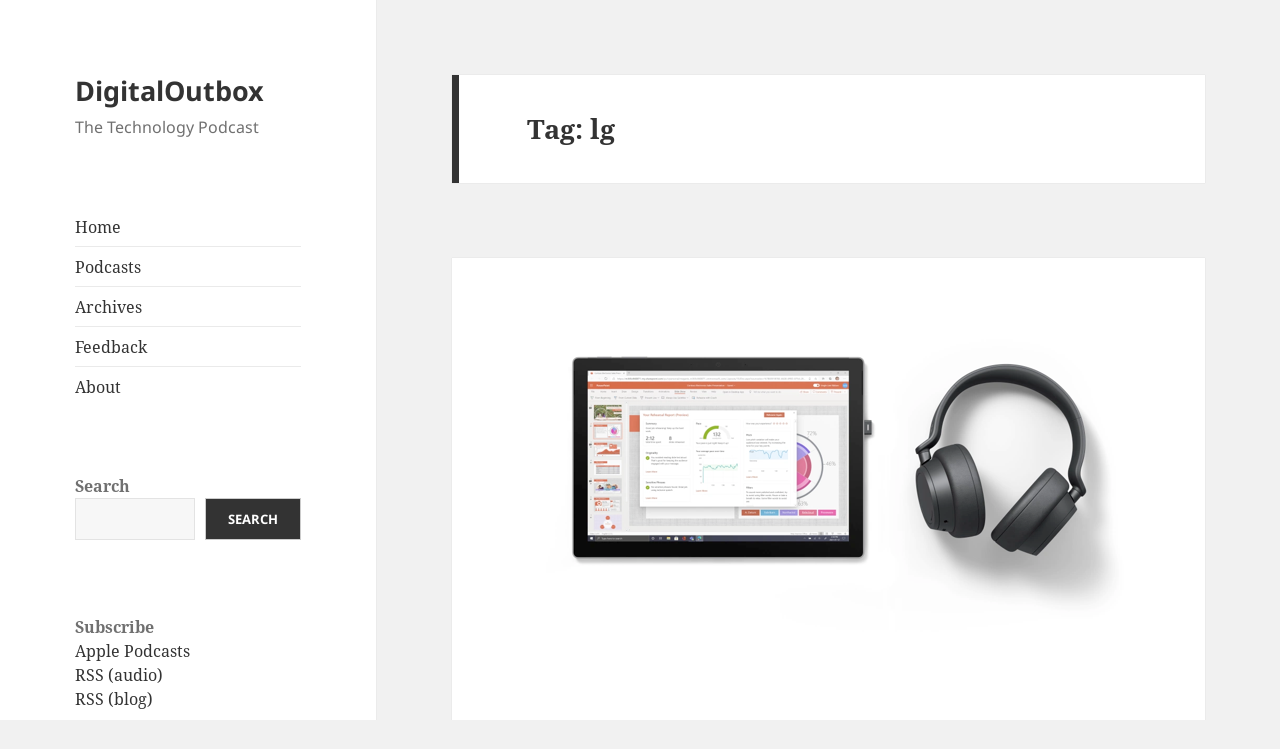

--- FILE ---
content_type: text/html; charset=UTF-8
request_url: https://digitaloutbox.com/tag/lg/
body_size: 18899
content:
<!DOCTYPE html>
<html lang="en-GB" class="no-js">
<head>
	<meta charset="UTF-8">
	<meta name="viewport" content="width=device-width, initial-scale=1.0">
	<link rel="profile" href="https://gmpg.org/xfn/11">
	<link rel="pingback" href="https://digitaloutbox.com/xmlrpc.php">
	<script>(function(html){html.className = html.className.replace(/\bno-js\b/,'js')})(document.documentElement);</script>
<title>lg &#8211; DigitalOutbox</title>
<meta name='robots' content='max-image-preview:large' />
<link rel='dns-prefetch' href='//stats.wp.com' />
<link rel='dns-prefetch' href='//v0.wordpress.com' />
<link rel='dns-prefetch' href='//www.googletagmanager.com' />
<link rel="alternate" type="application/rss+xml" title="DigitalOutbox &raquo; Feed" href="https://digitaloutbox.com/feed/" />
<link rel="alternate" type="application/rss+xml" title="DigitalOutbox &raquo; lg Tag Feed" href="https://digitaloutbox.com/tag/lg/feed/" />
<style id='wp-img-auto-sizes-contain-inline-css'>
img:is([sizes=auto i],[sizes^="auto," i]){contain-intrinsic-size:3000px 1500px}
/*# sourceURL=wp-img-auto-sizes-contain-inline-css */
</style>
<link rel='stylesheet' id='twentyfifteen-jetpack-css' href='https://digitaloutbox.com/wp-content/plugins/jetpack/modules/theme-tools/compat/twentyfifteen.css?ver=15.4' media='all' />
<style id='wp-emoji-styles-inline-css'>

	img.wp-smiley, img.emoji {
		display: inline !important;
		border: none !important;
		box-shadow: none !important;
		height: 1em !important;
		width: 1em !important;
		margin: 0 0.07em !important;
		vertical-align: -0.1em !important;
		background: none !important;
		padding: 0 !important;
	}
/*# sourceURL=wp-emoji-styles-inline-css */
</style>
<style id='wp-block-library-inline-css'>
:root{--wp-block-synced-color:#7a00df;--wp-block-synced-color--rgb:122,0,223;--wp-bound-block-color:var(--wp-block-synced-color);--wp-editor-canvas-background:#ddd;--wp-admin-theme-color:#007cba;--wp-admin-theme-color--rgb:0,124,186;--wp-admin-theme-color-darker-10:#006ba1;--wp-admin-theme-color-darker-10--rgb:0,107,160.5;--wp-admin-theme-color-darker-20:#005a87;--wp-admin-theme-color-darker-20--rgb:0,90,135;--wp-admin-border-width-focus:2px}@media (min-resolution:192dpi){:root{--wp-admin-border-width-focus:1.5px}}.wp-element-button{cursor:pointer}:root .has-very-light-gray-background-color{background-color:#eee}:root .has-very-dark-gray-background-color{background-color:#313131}:root .has-very-light-gray-color{color:#eee}:root .has-very-dark-gray-color{color:#313131}:root .has-vivid-green-cyan-to-vivid-cyan-blue-gradient-background{background:linear-gradient(135deg,#00d084,#0693e3)}:root .has-purple-crush-gradient-background{background:linear-gradient(135deg,#34e2e4,#4721fb 50%,#ab1dfe)}:root .has-hazy-dawn-gradient-background{background:linear-gradient(135deg,#faaca8,#dad0ec)}:root .has-subdued-olive-gradient-background{background:linear-gradient(135deg,#fafae1,#67a671)}:root .has-atomic-cream-gradient-background{background:linear-gradient(135deg,#fdd79a,#004a59)}:root .has-nightshade-gradient-background{background:linear-gradient(135deg,#330968,#31cdcf)}:root .has-midnight-gradient-background{background:linear-gradient(135deg,#020381,#2874fc)}:root{--wp--preset--font-size--normal:16px;--wp--preset--font-size--huge:42px}.has-regular-font-size{font-size:1em}.has-larger-font-size{font-size:2.625em}.has-normal-font-size{font-size:var(--wp--preset--font-size--normal)}.has-huge-font-size{font-size:var(--wp--preset--font-size--huge)}.has-text-align-center{text-align:center}.has-text-align-left{text-align:left}.has-text-align-right{text-align:right}.has-fit-text{white-space:nowrap!important}#end-resizable-editor-section{display:none}.aligncenter{clear:both}.items-justified-left{justify-content:flex-start}.items-justified-center{justify-content:center}.items-justified-right{justify-content:flex-end}.items-justified-space-between{justify-content:space-between}.screen-reader-text{border:0;clip-path:inset(50%);height:1px;margin:-1px;overflow:hidden;padding:0;position:absolute;width:1px;word-wrap:normal!important}.screen-reader-text:focus{background-color:#ddd;clip-path:none;color:#444;display:block;font-size:1em;height:auto;left:5px;line-height:normal;padding:15px 23px 14px;text-decoration:none;top:5px;width:auto;z-index:100000}html :where(.has-border-color){border-style:solid}html :where([style*=border-top-color]){border-top-style:solid}html :where([style*=border-right-color]){border-right-style:solid}html :where([style*=border-bottom-color]){border-bottom-style:solid}html :where([style*=border-left-color]){border-left-style:solid}html :where([style*=border-width]){border-style:solid}html :where([style*=border-top-width]){border-top-style:solid}html :where([style*=border-right-width]){border-right-style:solid}html :where([style*=border-bottom-width]){border-bottom-style:solid}html :where([style*=border-left-width]){border-left-style:solid}html :where(img[class*=wp-image-]){height:auto;max-width:100%}:where(figure){margin:0 0 1em}html :where(.is-position-sticky){--wp-admin--admin-bar--position-offset:var(--wp-admin--admin-bar--height,0px)}@media screen and (max-width:600px){html :where(.is-position-sticky){--wp-admin--admin-bar--position-offset:0px}}

/*# sourceURL=wp-block-library-inline-css */
</style><style id='wp-block-search-inline-css'>
.wp-block-search__button{margin-left:10px;word-break:normal}.wp-block-search__button.has-icon{line-height:0}.wp-block-search__button svg{height:1.25em;min-height:24px;min-width:24px;width:1.25em;fill:currentColor;vertical-align:text-bottom}:where(.wp-block-search__button){border:1px solid #ccc;padding:6px 10px}.wp-block-search__inside-wrapper{display:flex;flex:auto;flex-wrap:nowrap;max-width:100%}.wp-block-search__label{width:100%}.wp-block-search.wp-block-search__button-only .wp-block-search__button{box-sizing:border-box;display:flex;flex-shrink:0;justify-content:center;margin-left:0;max-width:100%}.wp-block-search.wp-block-search__button-only .wp-block-search__inside-wrapper{min-width:0!important;transition-property:width}.wp-block-search.wp-block-search__button-only .wp-block-search__input{flex-basis:100%;transition-duration:.3s}.wp-block-search.wp-block-search__button-only.wp-block-search__searchfield-hidden,.wp-block-search.wp-block-search__button-only.wp-block-search__searchfield-hidden .wp-block-search__inside-wrapper{overflow:hidden}.wp-block-search.wp-block-search__button-only.wp-block-search__searchfield-hidden .wp-block-search__input{border-left-width:0!important;border-right-width:0!important;flex-basis:0;flex-grow:0;margin:0;min-width:0!important;padding-left:0!important;padding-right:0!important;width:0!important}:where(.wp-block-search__input){appearance:none;border:1px solid #949494;flex-grow:1;font-family:inherit;font-size:inherit;font-style:inherit;font-weight:inherit;letter-spacing:inherit;line-height:inherit;margin-left:0;margin-right:0;min-width:3rem;padding:8px;text-decoration:unset!important;text-transform:inherit}:where(.wp-block-search__button-inside .wp-block-search__inside-wrapper){background-color:#fff;border:1px solid #949494;box-sizing:border-box;padding:4px}:where(.wp-block-search__button-inside .wp-block-search__inside-wrapper) .wp-block-search__input{border:none;border-radius:0;padding:0 4px}:where(.wp-block-search__button-inside .wp-block-search__inside-wrapper) .wp-block-search__input:focus{outline:none}:where(.wp-block-search__button-inside .wp-block-search__inside-wrapper) :where(.wp-block-search__button){padding:4px 8px}.wp-block-search.aligncenter .wp-block-search__inside-wrapper{margin:auto}.wp-block[data-align=right] .wp-block-search.wp-block-search__button-only .wp-block-search__inside-wrapper{float:right}
/*# sourceURL=https://digitaloutbox.com/wp-includes/blocks/search/style.min.css */
</style>
<style id='wp-block-search-theme-inline-css'>
.wp-block-search .wp-block-search__label{font-weight:700}.wp-block-search__button{border:1px solid #ccc;padding:.375em .625em}
/*# sourceURL=https://digitaloutbox.com/wp-includes/blocks/search/theme.min.css */
</style>
<style id='wp-block-group-inline-css'>
.wp-block-group{box-sizing:border-box}:where(.wp-block-group.wp-block-group-is-layout-constrained){position:relative}
/*# sourceURL=https://digitaloutbox.com/wp-includes/blocks/group/style.min.css */
</style>
<style id='wp-block-group-theme-inline-css'>
:where(.wp-block-group.has-background){padding:1.25em 2.375em}
/*# sourceURL=https://digitaloutbox.com/wp-includes/blocks/group/theme.min.css */
</style>
<link rel='stylesheet' id='mediaelement-css' href='https://digitaloutbox.com/wp-includes/js/mediaelement/mediaelementplayer-legacy.min.css?ver=4.2.17' media='all' />
<link rel='stylesheet' id='wp-mediaelement-css' href='https://digitaloutbox.com/wp-includes/js/mediaelement/wp-mediaelement.min.css?ver=6.9' media='all' />
<style id='global-styles-inline-css'>
:root{--wp--preset--aspect-ratio--square: 1;--wp--preset--aspect-ratio--4-3: 4/3;--wp--preset--aspect-ratio--3-4: 3/4;--wp--preset--aspect-ratio--3-2: 3/2;--wp--preset--aspect-ratio--2-3: 2/3;--wp--preset--aspect-ratio--16-9: 16/9;--wp--preset--aspect-ratio--9-16: 9/16;--wp--preset--color--black: #000000;--wp--preset--color--cyan-bluish-gray: #abb8c3;--wp--preset--color--white: #fff;--wp--preset--color--pale-pink: #f78da7;--wp--preset--color--vivid-red: #cf2e2e;--wp--preset--color--luminous-vivid-orange: #ff6900;--wp--preset--color--luminous-vivid-amber: #fcb900;--wp--preset--color--light-green-cyan: #7bdcb5;--wp--preset--color--vivid-green-cyan: #00d084;--wp--preset--color--pale-cyan-blue: #8ed1fc;--wp--preset--color--vivid-cyan-blue: #0693e3;--wp--preset--color--vivid-purple: #9b51e0;--wp--preset--color--dark-gray: #111;--wp--preset--color--light-gray: #f1f1f1;--wp--preset--color--yellow: #f4ca16;--wp--preset--color--dark-brown: #352712;--wp--preset--color--medium-pink: #e53b51;--wp--preset--color--light-pink: #ffe5d1;--wp--preset--color--dark-purple: #2e2256;--wp--preset--color--purple: #674970;--wp--preset--color--blue-gray: #22313f;--wp--preset--color--bright-blue: #55c3dc;--wp--preset--color--light-blue: #e9f2f9;--wp--preset--gradient--vivid-cyan-blue-to-vivid-purple: linear-gradient(135deg,rgb(6,147,227) 0%,rgb(155,81,224) 100%);--wp--preset--gradient--light-green-cyan-to-vivid-green-cyan: linear-gradient(135deg,rgb(122,220,180) 0%,rgb(0,208,130) 100%);--wp--preset--gradient--luminous-vivid-amber-to-luminous-vivid-orange: linear-gradient(135deg,rgb(252,185,0) 0%,rgb(255,105,0) 100%);--wp--preset--gradient--luminous-vivid-orange-to-vivid-red: linear-gradient(135deg,rgb(255,105,0) 0%,rgb(207,46,46) 100%);--wp--preset--gradient--very-light-gray-to-cyan-bluish-gray: linear-gradient(135deg,rgb(238,238,238) 0%,rgb(169,184,195) 100%);--wp--preset--gradient--cool-to-warm-spectrum: linear-gradient(135deg,rgb(74,234,220) 0%,rgb(151,120,209) 20%,rgb(207,42,186) 40%,rgb(238,44,130) 60%,rgb(251,105,98) 80%,rgb(254,248,76) 100%);--wp--preset--gradient--blush-light-purple: linear-gradient(135deg,rgb(255,206,236) 0%,rgb(152,150,240) 100%);--wp--preset--gradient--blush-bordeaux: linear-gradient(135deg,rgb(254,205,165) 0%,rgb(254,45,45) 50%,rgb(107,0,62) 100%);--wp--preset--gradient--luminous-dusk: linear-gradient(135deg,rgb(255,203,112) 0%,rgb(199,81,192) 50%,rgb(65,88,208) 100%);--wp--preset--gradient--pale-ocean: linear-gradient(135deg,rgb(255,245,203) 0%,rgb(182,227,212) 50%,rgb(51,167,181) 100%);--wp--preset--gradient--electric-grass: linear-gradient(135deg,rgb(202,248,128) 0%,rgb(113,206,126) 100%);--wp--preset--gradient--midnight: linear-gradient(135deg,rgb(2,3,129) 0%,rgb(40,116,252) 100%);--wp--preset--gradient--dark-gray-gradient-gradient: linear-gradient(90deg, rgba(17,17,17,1) 0%, rgba(42,42,42,1) 100%);--wp--preset--gradient--light-gray-gradient: linear-gradient(90deg, rgba(241,241,241,1) 0%, rgba(215,215,215,1) 100%);--wp--preset--gradient--white-gradient: linear-gradient(90deg, rgba(255,255,255,1) 0%, rgba(230,230,230,1) 100%);--wp--preset--gradient--yellow-gradient: linear-gradient(90deg, rgba(244,202,22,1) 0%, rgba(205,168,10,1) 100%);--wp--preset--gradient--dark-brown-gradient: linear-gradient(90deg, rgba(53,39,18,1) 0%, rgba(91,67,31,1) 100%);--wp--preset--gradient--medium-pink-gradient: linear-gradient(90deg, rgba(229,59,81,1) 0%, rgba(209,28,51,1) 100%);--wp--preset--gradient--light-pink-gradient: linear-gradient(90deg, rgba(255,229,209,1) 0%, rgba(255,200,158,1) 100%);--wp--preset--gradient--dark-purple-gradient: linear-gradient(90deg, rgba(46,34,86,1) 0%, rgba(66,48,123,1) 100%);--wp--preset--gradient--purple-gradient: linear-gradient(90deg, rgba(103,73,112,1) 0%, rgba(131,93,143,1) 100%);--wp--preset--gradient--blue-gray-gradient: linear-gradient(90deg, rgba(34,49,63,1) 0%, rgba(52,75,96,1) 100%);--wp--preset--gradient--bright-blue-gradient: linear-gradient(90deg, rgba(85,195,220,1) 0%, rgba(43,180,211,1) 100%);--wp--preset--gradient--light-blue-gradient: linear-gradient(90deg, rgba(233,242,249,1) 0%, rgba(193,218,238,1) 100%);--wp--preset--font-size--small: 13px;--wp--preset--font-size--medium: 20px;--wp--preset--font-size--large: 36px;--wp--preset--font-size--x-large: 42px;--wp--preset--spacing--20: 0.44rem;--wp--preset--spacing--30: 0.67rem;--wp--preset--spacing--40: 1rem;--wp--preset--spacing--50: 1.5rem;--wp--preset--spacing--60: 2.25rem;--wp--preset--spacing--70: 3.38rem;--wp--preset--spacing--80: 5.06rem;--wp--preset--shadow--natural: 6px 6px 9px rgba(0, 0, 0, 0.2);--wp--preset--shadow--deep: 12px 12px 50px rgba(0, 0, 0, 0.4);--wp--preset--shadow--sharp: 6px 6px 0px rgba(0, 0, 0, 0.2);--wp--preset--shadow--outlined: 6px 6px 0px -3px rgb(255, 255, 255), 6px 6px rgb(0, 0, 0);--wp--preset--shadow--crisp: 6px 6px 0px rgb(0, 0, 0);}:where(.is-layout-flex){gap: 0.5em;}:where(.is-layout-grid){gap: 0.5em;}body .is-layout-flex{display: flex;}.is-layout-flex{flex-wrap: wrap;align-items: center;}.is-layout-flex > :is(*, div){margin: 0;}body .is-layout-grid{display: grid;}.is-layout-grid > :is(*, div){margin: 0;}:where(.wp-block-columns.is-layout-flex){gap: 2em;}:where(.wp-block-columns.is-layout-grid){gap: 2em;}:where(.wp-block-post-template.is-layout-flex){gap: 1.25em;}:where(.wp-block-post-template.is-layout-grid){gap: 1.25em;}.has-black-color{color: var(--wp--preset--color--black) !important;}.has-cyan-bluish-gray-color{color: var(--wp--preset--color--cyan-bluish-gray) !important;}.has-white-color{color: var(--wp--preset--color--white) !important;}.has-pale-pink-color{color: var(--wp--preset--color--pale-pink) !important;}.has-vivid-red-color{color: var(--wp--preset--color--vivid-red) !important;}.has-luminous-vivid-orange-color{color: var(--wp--preset--color--luminous-vivid-orange) !important;}.has-luminous-vivid-amber-color{color: var(--wp--preset--color--luminous-vivid-amber) !important;}.has-light-green-cyan-color{color: var(--wp--preset--color--light-green-cyan) !important;}.has-vivid-green-cyan-color{color: var(--wp--preset--color--vivid-green-cyan) !important;}.has-pale-cyan-blue-color{color: var(--wp--preset--color--pale-cyan-blue) !important;}.has-vivid-cyan-blue-color{color: var(--wp--preset--color--vivid-cyan-blue) !important;}.has-vivid-purple-color{color: var(--wp--preset--color--vivid-purple) !important;}.has-black-background-color{background-color: var(--wp--preset--color--black) !important;}.has-cyan-bluish-gray-background-color{background-color: var(--wp--preset--color--cyan-bluish-gray) !important;}.has-white-background-color{background-color: var(--wp--preset--color--white) !important;}.has-pale-pink-background-color{background-color: var(--wp--preset--color--pale-pink) !important;}.has-vivid-red-background-color{background-color: var(--wp--preset--color--vivid-red) !important;}.has-luminous-vivid-orange-background-color{background-color: var(--wp--preset--color--luminous-vivid-orange) !important;}.has-luminous-vivid-amber-background-color{background-color: var(--wp--preset--color--luminous-vivid-amber) !important;}.has-light-green-cyan-background-color{background-color: var(--wp--preset--color--light-green-cyan) !important;}.has-vivid-green-cyan-background-color{background-color: var(--wp--preset--color--vivid-green-cyan) !important;}.has-pale-cyan-blue-background-color{background-color: var(--wp--preset--color--pale-cyan-blue) !important;}.has-vivid-cyan-blue-background-color{background-color: var(--wp--preset--color--vivid-cyan-blue) !important;}.has-vivid-purple-background-color{background-color: var(--wp--preset--color--vivid-purple) !important;}.has-black-border-color{border-color: var(--wp--preset--color--black) !important;}.has-cyan-bluish-gray-border-color{border-color: var(--wp--preset--color--cyan-bluish-gray) !important;}.has-white-border-color{border-color: var(--wp--preset--color--white) !important;}.has-pale-pink-border-color{border-color: var(--wp--preset--color--pale-pink) !important;}.has-vivid-red-border-color{border-color: var(--wp--preset--color--vivid-red) !important;}.has-luminous-vivid-orange-border-color{border-color: var(--wp--preset--color--luminous-vivid-orange) !important;}.has-luminous-vivid-amber-border-color{border-color: var(--wp--preset--color--luminous-vivid-amber) !important;}.has-light-green-cyan-border-color{border-color: var(--wp--preset--color--light-green-cyan) !important;}.has-vivid-green-cyan-border-color{border-color: var(--wp--preset--color--vivid-green-cyan) !important;}.has-pale-cyan-blue-border-color{border-color: var(--wp--preset--color--pale-cyan-blue) !important;}.has-vivid-cyan-blue-border-color{border-color: var(--wp--preset--color--vivid-cyan-blue) !important;}.has-vivid-purple-border-color{border-color: var(--wp--preset--color--vivid-purple) !important;}.has-vivid-cyan-blue-to-vivid-purple-gradient-background{background: var(--wp--preset--gradient--vivid-cyan-blue-to-vivid-purple) !important;}.has-light-green-cyan-to-vivid-green-cyan-gradient-background{background: var(--wp--preset--gradient--light-green-cyan-to-vivid-green-cyan) !important;}.has-luminous-vivid-amber-to-luminous-vivid-orange-gradient-background{background: var(--wp--preset--gradient--luminous-vivid-amber-to-luminous-vivid-orange) !important;}.has-luminous-vivid-orange-to-vivid-red-gradient-background{background: var(--wp--preset--gradient--luminous-vivid-orange-to-vivid-red) !important;}.has-very-light-gray-to-cyan-bluish-gray-gradient-background{background: var(--wp--preset--gradient--very-light-gray-to-cyan-bluish-gray) !important;}.has-cool-to-warm-spectrum-gradient-background{background: var(--wp--preset--gradient--cool-to-warm-spectrum) !important;}.has-blush-light-purple-gradient-background{background: var(--wp--preset--gradient--blush-light-purple) !important;}.has-blush-bordeaux-gradient-background{background: var(--wp--preset--gradient--blush-bordeaux) !important;}.has-luminous-dusk-gradient-background{background: var(--wp--preset--gradient--luminous-dusk) !important;}.has-pale-ocean-gradient-background{background: var(--wp--preset--gradient--pale-ocean) !important;}.has-electric-grass-gradient-background{background: var(--wp--preset--gradient--electric-grass) !important;}.has-midnight-gradient-background{background: var(--wp--preset--gradient--midnight) !important;}.has-small-font-size{font-size: var(--wp--preset--font-size--small) !important;}.has-medium-font-size{font-size: var(--wp--preset--font-size--medium) !important;}.has-large-font-size{font-size: var(--wp--preset--font-size--large) !important;}.has-x-large-font-size{font-size: var(--wp--preset--font-size--x-large) !important;}
/*# sourceURL=global-styles-inline-css */
</style>

<style id='classic-theme-styles-inline-css'>
/*! This file is auto-generated */
.wp-block-button__link{color:#fff;background-color:#32373c;border-radius:9999px;box-shadow:none;text-decoration:none;padding:calc(.667em + 2px) calc(1.333em + 2px);font-size:1.125em}.wp-block-file__button{background:#32373c;color:#fff;text-decoration:none}
/*# sourceURL=/wp-includes/css/classic-themes.min.css */
</style>
<link rel='stylesheet' id='twentyfifteen-fonts-css' href='https://digitaloutbox.com/wp-content/themes/twentyfifteen/assets/fonts/noto-sans-plus-noto-serif-plus-inconsolata.css?ver=20230328' media='all' />
<link rel='stylesheet' id='genericons-css' href='https://digitaloutbox.com/wp-content/plugins/jetpack/_inc/genericons/genericons/genericons.css?ver=3.1' media='all' />
<link rel='stylesheet' id='twentyfifteen-style-css' href='https://digitaloutbox.com/wp-content/themes/twentyfifteen/style.css?ver=20241112' media='all' />
<link rel='stylesheet' id='twentyfifteen-block-style-css' href='https://digitaloutbox.com/wp-content/themes/twentyfifteen/css/blocks.css?ver=20240715' media='all' />
<script src="https://digitaloutbox.com/wp-includes/js/jquery/jquery.min.js?ver=3.7.1" id="jquery-core-js"></script>
<script src="https://digitaloutbox.com/wp-includes/js/jquery/jquery-migrate.min.js?ver=3.4.1" id="jquery-migrate-js"></script>
<script id="twentyfifteen-script-js-extra">
var screenReaderText = {"expand":"\u003Cspan class=\"screen-reader-text\"\u003Eexpand child menu\u003C/span\u003E","collapse":"\u003Cspan class=\"screen-reader-text\"\u003Ecollapse child menu\u003C/span\u003E"};
//# sourceURL=twentyfifteen-script-js-extra
</script>
<script src="https://digitaloutbox.com/wp-content/themes/twentyfifteen/js/functions.js?ver=20221101" id="twentyfifteen-script-js" defer data-wp-strategy="defer"></script>
<link rel="https://api.w.org/" href="https://digitaloutbox.com/wp-json/" /><link rel="alternate" title="JSON" type="application/json" href="https://digitaloutbox.com/wp-json/wp/v2/tags/811" /><link rel="EditURI" type="application/rsd+xml" title="RSD" href="https://digitaloutbox.com/xmlrpc.php?rsd" />
<meta name="generator" content="WordPress 6.9" />
<meta name="generator" content="Site Kit by Google 1.171.0" />	<style>img#wpstats{display:none}</style>
		</head>

<body class="archive tag tag-lg tag-811 wp-embed-responsive wp-theme-twentyfifteen">
<div id="page" class="hfeed site">
	<a class="skip-link screen-reader-text" href="#content">
		Skip to content	</a>

	<div id="sidebar" class="sidebar">
		<header id="masthead" class="site-header">
			<div class="site-branding">
										<p class="site-title"><a href="https://digitaloutbox.com/" rel="home">DigitalOutbox</a></p>
												<p class="site-description">The Technology Podcast</p>
										<button class="secondary-toggle">Menu and widgets</button>
			</div><!-- .site-branding -->
		</header><!-- .site-header -->

			<div id="secondary" class="secondary">

		
		
					<div id="widget-area" class="widget-area" role="complementary">
				<aside id="nav_menu-3" class="widget widget_nav_menu"><nav class="menu-digitaloutbox-container" aria-label="Menu"><ul id="menu-digitaloutbox" class="menu"><li id="menu-item-5406" class="menu-item menu-item-type-custom menu-item-object-custom menu-item-home menu-item-5406"><a href="https://digitaloutbox.com">Home</a></li>
<li id="menu-item-5402" class="menu-item menu-item-type-taxonomy menu-item-object-category menu-item-5402"><a href="https://digitaloutbox.com/category/podcast/">Podcasts</a></li>
<li id="menu-item-5403" class="menu-item menu-item-type-post_type menu-item-object-page menu-item-5403"><a href="https://digitaloutbox.com/archives/">Archives</a></li>
<li id="menu-item-5404" class="menu-item menu-item-type-post_type menu-item-object-page menu-item-5404"><a href="https://digitaloutbox.com/feedback/">Feedback</a></li>
<li id="menu-item-5405" class="menu-item menu-item-type-post_type menu-item-object-page menu-item-5405"><a href="https://digitaloutbox.com/about/">About</a></li>
</ul></nav></aside><aside id="block-2" class="widget widget_block widget_search"><form role="search" method="get" action="https://digitaloutbox.com/" class="wp-block-search__button-outside wp-block-search__text-button wp-block-search"    ><label class="wp-block-search__label" for="wp-block-search__input-1" >Search</label><div class="wp-block-search__inside-wrapper" ><input class="wp-block-search__input" id="wp-block-search__input-1" placeholder="" value="" type="search" name="s" required /><button aria-label="Search" class="wp-block-search__button wp-element-button" type="submit" >Search</button></div></form></aside><aside id="block-8" class="widget widget_block">
<div class="wp-block-group"><div class="wp-block-group__inner-container is-layout-constrained wp-block-group-is-layout-constrained">
<div class="wp-block-group"><div class="wp-block-group__inner-container is-layout-flow wp-block-group-is-layout-flow">
<div class="wp-block-group"><div class="wp-block-group__inner-container is-layout-constrained wp-block-group-is-layout-constrained"></div></div>
</div></div>
</div></div>
</aside><aside id="block-11" class="widget widget_block"><h1>Subscribe</h1>
<a href="https://podcasts.apple.com/gb/podcast/digitaloutbox/id319726759">Apple Podcasts</a>
<br>
<a href="https://www.digitaloutbox.com/feeds/digitaloutbox_podcast.xml">RSS (audio)</a>
<br>
<a href="https://www.digitaloutbox.com/feed/">RSS (blog)</a>
<br><br></aside><aside id="block-13" class="widget widget_block">© DigitalOutbox 2023</aside>			</div><!-- .widget-area -->
		
	</div><!-- .secondary -->

	</div><!-- .sidebar -->

	<div id="content" class="site-content">

	<section id="primary" class="content-area">
		<main id="main" class="site-main">

		
			<header class="page-header">
				<h1 class="page-title">Tag: <span>lg</span></h1>			</header><!-- .page-header -->

			
<article id="post-4239" class="post-4239 post type-post status-publish format-standard has-post-thumbnail hentry category-podcast tag-apple tag-covid tag-find-my tag-google tag-java tag-lg tag-microsoft tag-nhs tag-nuance tag-oracle tag-ps5 tag-sony tag-surface">
	
	<a class="post-thumbnail" href="https://digitaloutbox.com/2021/04/18/digitaloutbox-episode-394/" aria-hidden="true">
		<img width="600" height="400" src="https://digitaloutbox.com/wp-content/uploads/2021/04/surface-1.png" class="attachment-post-thumbnail size-post-thumbnail wp-post-image" alt="DigitalOutbox Episode 394" decoding="async" fetchpriority="high" srcset="https://digitaloutbox.com/wp-content/uploads/2021/04/surface-1.png 600w, https://digitaloutbox.com/wp-content/uploads/2021/04/surface-1-300x200.png 300w" sizes="(max-width: 600px) 100vw, 600px" />	</a>

		
	<header class="entry-header">
		<h2 class="entry-title"><a href="https://digitaloutbox.com/2021/04/18/digitaloutbox-episode-394/" rel="bookmark">DigitalOutbox Episode 394</a></h2>	</header><!-- .entry-header -->

	<div class="entry-content">
		<p>Chris and Ian discuss Surface, Oracle vs Google and PS5<br />
<audio class="wp-audio-shortcode" id="audio-4239-1" preload="none" style="width: 100%;" controls="controls"><source type="audio/mpeg" src="https://www.digitaloutbox.com/podcasts/episode394/DigitalOutbox-394-210418.mp3?_=1" /><a href="https://www.digitaloutbox.com/podcasts/episode394/DigitalOutbox-394-210418.mp3">https://www.digitaloutbox.com/podcasts/episode394/DigitalOutbox-394-210418.mp3</a></audio></p>
<p><strong>Download</strong><br />
<a href="http://www.itunes.com/podcast?id=319726759">iTunes</a><br />
<a href="https://www.digitaloutbox.com/podcasts/episode394/DigitalOutbox-394-210418.mp3">MP3</a></p>
<p><strong>Shownotes</strong></p>
<ul>
<li><a href="https://www.bbc.co.uk/news/business-56635888">LG scraps its smartphone business as losses mount</a></li>
<li><a href="https://www.bbc.co.uk/news/technology-56639088">Google v Oracle: Supreme Court declares Google&#8217;s code copying fair</a></li>
<li><a href="https://www.bbc.co.uk/news/technology-56648922">Google, Facebook and Amazon face new UK regulator</a></li>
<li><a title="Apple officially starts letting your iPhone help find lost third-party products - The Verge" href="https://www.theverge.com/2021/4/7/22372016/apple-find-my-bluetooth-tracking-iphone-network-third-party-vanmoof-belkin-chipolo-uwb">Apple officially starts letting your iPhone help find lost third-party products</a></li>
<li><a href="https://www.bbc.co.uk/news/technology-56713017">NHS Covid-19 app update blocked for breaking Apple and Google&#8217;s rules</a></li>
<li><a title="Microsoft is acquiring Nuance Communications for $19.7B – TechCrunch" href="https://techcrunch.com/2021/04/12/microsoft-is-acquiring-nuance-communications-for-19-7b/">Microsoft is acquiring Nuance Communications for $19.7B</a></li>
<li><a title="Microsoft announces Surface Laptop 4 with choice of Intel or AMD processors - The Verge" href="https://www.theverge.com/22381390/microsoft-surface-laptop-4-features-price-specs-release-date">Microsoft announces Surface Laptop 4 with choice of Intel or AMD processors</a></li>
<li><a title="PS5’s first system update adds USB system storage for games - Polygon" href="https://www.polygon.com/22381488/ps5-system-software-update-external-usb-storage-firmware-release-date">First PS5 update adds USB system storage for games, new social features</a></li>
</ul>
	</div><!-- .entry-content -->

	
	<footer class="entry-footer">
		<span class="posted-on"><span class="screen-reader-text">Posted on </span><a href="https://digitaloutbox.com/2021/04/18/digitaloutbox-episode-394/" rel="bookmark"><time class="entry-date published updated" datetime="2021-04-18T11:29:49+00:00">April 18, 2021</time></a></span><span class="cat-links"><span class="screen-reader-text">Categories </span><a href="https://digitaloutbox.com/category/podcast/" rel="category tag">Podcast</a></span><span class="tags-links"><span class="screen-reader-text">Tags </span><a href="https://digitaloutbox.com/tag/apple/" rel="tag">apple</a>, <a href="https://digitaloutbox.com/tag/covid/" rel="tag">covid</a>, <a href="https://digitaloutbox.com/tag/find-my/" rel="tag">find my</a>, <a href="https://digitaloutbox.com/tag/google/" rel="tag">google</a>, <a href="https://digitaloutbox.com/tag/java/" rel="tag">java</a>, <a href="https://digitaloutbox.com/tag/lg/" rel="tag">lg</a>, <a href="https://digitaloutbox.com/tag/microsoft/" rel="tag">microsoft</a>, <a href="https://digitaloutbox.com/tag/nhs/" rel="tag">nhs</a>, <a href="https://digitaloutbox.com/tag/nuance/" rel="tag">nuance</a>, <a href="https://digitaloutbox.com/tag/oracle/" rel="tag">oracle</a>, <a href="https://digitaloutbox.com/tag/ps5/" rel="tag">ps5</a>, <a href="https://digitaloutbox.com/tag/sony/" rel="tag">sony</a>, <a href="https://digitaloutbox.com/tag/surface/" rel="tag">surface</a></span>			</footer><!-- .entry-footer -->

</article><!-- #post-4239 -->

<article id="post-4148" class="post-4148 post type-post status-publish format-standard has-post-thumbnail hentry category-podcast tag-5g tag-amd tag-apple tag-broadband tag-flash tag-fortnite tag-galaxy-s21 tag-google tag-google-stadia tag-intel tag-lg tag-netflix tag-nvidia tag-parler tag-samsung tag-trump tag-whatsapp">
	
	<a class="post-thumbnail" href="https://digitaloutbox.com/2021/01/16/digitaloutbox-episode-389/" aria-hidden="true">
		<img width="600" height="400" src="https://digitaloutbox.com/wp-content/uploads/2021/01/samsung-1.png" class="attachment-post-thumbnail size-post-thumbnail wp-post-image" alt="DigitalOutbox Episode 389" decoding="async" srcset="https://digitaloutbox.com/wp-content/uploads/2021/01/samsung-1.png 600w, https://digitaloutbox.com/wp-content/uploads/2021/01/samsung-1-300x200.png 300w" sizes="(max-width: 600px) 100vw, 600px" />	</a>

		
	<header class="entry-header">
		<h2 class="entry-title"><a href="https://digitaloutbox.com/2021/01/16/digitaloutbox-episode-389/" rel="bookmark">DigitalOutbox Episode 389</a></h2>	</header><!-- .entry-header -->

	<div class="entry-content">
		<p>Chris and Ian discuss Trump, Parler and CES 2021<br />
<audio class="wp-audio-shortcode" id="audio-4148-2" preload="none" style="width: 100%;" controls="controls"><source type="audio/mpeg" src="https://www.digitaloutbox.com/podcasts/episode389/DigitalOutbox-389-210116.mp3?_=2" /><a href="https://www.digitaloutbox.com/podcasts/episode389/DigitalOutbox-389-210116.mp3">https://www.digitaloutbox.com/podcasts/episode389/DigitalOutbox-389-210116.mp3</a></audio></p>
<p><strong>Download</strong><br />
<a href="http://www.itunes.com/podcast?id=319726759">iTunes</a><br />
<a href="https://www.digitaloutbox.com/podcasts/episode389/DigitalOutbox-389-210116.mp3">MP3</a></p>
<p><strong>Shownotes</strong></p>
<ul>
<li><a title="caret-down" href="https://www.bbc.co.uk/news/technology-55403099">UK government &#8216;likely to miss&#8217; broadband and 5G targets</a></li>
<li><a title="caret-down" href="https://www.bbc.co.uk/news/technology-55497353">Adobe Flash Player is finally laid to rest</a></li>
<li><a title="Singapore says police will be given access to Covid-19 contact tracing data | World news | The Guardian" href="https://www.theguardian.com/world/2021/jan/05/singapore-says-police-will-be-given-access-to-covid-19-contact-tracing-data">Singapore says police will be given access to Covid-19 contact tracing data</a></li>
<li><a title="caret-down" href="https://www.bbc.co.uk/news/technology-55563970">Netflix raises UK prices to cover cost of content</a></li>
<li><a title="TechCrunch is now a part of Verizon Media" href="https://techcrunch.com/2021/01/07/mark-zuckerberg-announces-trump-banned-from-facebook-and-instagram-for-at-least-the-next-two-weeks/">Mark Zuckerberg announces Trump banned from Facebook and Instagram for ‘at least the next two weeks’</a></li>
<li><a title="TechCrunch is now a part of Verizon Media" href="https://techcrunch.com/2021/01/08/trump-banned-from-twitter/">Twitter permanently bans President Trump</a></li>
<li><a title="TechCrunch is now a part of Verizon Media" href="https://techcrunch.com/2021/01/08/parler-removed-from-google-play-store-as-apple-app-store-suspension-reportedly-looms/">Parler removed from Google Play store as Apple App Store suspension reportedly looms</a></li>
<li><a title="TechCrunch is now a part of Verizon Media" href="https://techcrunch.com/2021/01/09/apple-suspend-parler-from-app-store/">Apple suspends Parler from App Store</a></li>
<li><a title="TechCrunch is now a part of Verizon Media" href="https://techcrunch.com/2021/01/09/amazon-web-services-gives-parler-24-hour-notice-that-it-will-suspend-services-to-the-company/">Amazon Web Services gives Parler 24-hour notice that it will suspend services to the company</a></li>
<li><a title="TechCrunch is now a part of Verizon Media" href="https://techcrunch.com/2021/01/11/scraped-parler-data-is-a-metadata-goldmine/">Scraped Parler data is a metadata gold mine</a></li>
<li><a title="caret-down" href="https://www.bbc.co.uk/news/technology-55678496">Fortnite-maker Epic Games sues Apple and Google in UK</a></li>
<li><a title="TechCrunch is now a part of Verizon Media" href="https://techcrunch.com/2021/01/15/whatsapp-delays-new-data-sharing-policy-enforcement-to-may-15/">WhatsApp delays enforcement of privacy terms by 3 months, following backlash</a></li>
<li><a title="Intel is replacing its CEO in February - The Verge" href="https://www.theverge.com/2021/1/13/22228702/intel-ceo-bob-swan-pat-gelsinger-technical-financial?scrolla=5eb6d68b7fedc32c19ef33b4">Intel is replacing its CEO next month</a></li>
<li><a title="Intel’s 12th Gen chips look to challenge Arm and Apple’s M1 CPUs later this year - The Verge" href="https://www.theverge.com/2021/1/11/22225514/intel-12th-gen-hybrid-alder-lake-chips-2h-ces-2021">Intel’s 12th Gen chips look to challenge Arm and Apple’s M1 CPUs later this year</a></li>
<li><a title="AMD’s 7nm Ryzen 5000 mobile processors promise 2021’s best gaming notebooks - The Verge" href="https://www.theverge.com/2021/1/12/22225474/amd-ryzen-5000-series-mobile-processors-ces-2021">AMD’s 7nm Ryzen 5000 mobile processors promise 2021’s best gaming notebooks</a></li>
<li><a title="Nvidia announces $329 GeForce RTX 3060, available in February - The Verge" href="https://www.theverge.com/2021/1/12/22226546/nvidia-geforce-rtx-3060-specs-price-release-date">Nvidia announces $329 GeForce RTX 3060, available in February</a></li>
<li><a title="Google Stadia and GeForce Now are coming to LG TVs in 2021 - The Verge" href="https://www.theverge.com/2021/1/11/22224359/google-stadia-nvidia-geforce-now-lg-tv-2021">Google Stadia and GeForce Now are coming to LG TVs in 2021</a></li>
<li><a title="LG’s Rollable phone is real and launching in 2021 - The Verge" href="https://www.theverge.com/2021/1/12/22226532/lgs-rollable-phone-launch-release-date-ces-2021">LG’s Rollable phone is real and launching in 2021</a></li>
<li><a title="Samsung Galaxy S21 event: all the biggest announcements - The Verge" href="https://www.theverge.com/2021/1/14/22227561/samsung-galaxy-s21-event-news-announcements-biggest-products-unpacked">Samsung’s Galaxy S21 event: the biggest announcements</a></li>
</ul>
	</div><!-- .entry-content -->

	
	<footer class="entry-footer">
		<span class="posted-on"><span class="screen-reader-text">Posted on </span><a href="https://digitaloutbox.com/2021/01/16/digitaloutbox-episode-389/" rel="bookmark"><time class="entry-date published updated" datetime="2021-01-16T14:00:46+00:00">January 16, 2021</time></a></span><span class="cat-links"><span class="screen-reader-text">Categories </span><a href="https://digitaloutbox.com/category/podcast/" rel="category tag">Podcast</a></span><span class="tags-links"><span class="screen-reader-text">Tags </span><a href="https://digitaloutbox.com/tag/5g/" rel="tag">5g</a>, <a href="https://digitaloutbox.com/tag/amd/" rel="tag">amd</a>, <a href="https://digitaloutbox.com/tag/apple/" rel="tag">apple</a>, <a href="https://digitaloutbox.com/tag/broadband/" rel="tag">broadband</a>, <a href="https://digitaloutbox.com/tag/flash/" rel="tag">Flash</a>, <a href="https://digitaloutbox.com/tag/fortnite/" rel="tag">fortnite</a>, <a href="https://digitaloutbox.com/tag/galaxy-s21/" rel="tag">galaxy s21</a>, <a href="https://digitaloutbox.com/tag/google/" rel="tag">google</a>, <a href="https://digitaloutbox.com/tag/google-stadia/" rel="tag">google stadia</a>, <a href="https://digitaloutbox.com/tag/intel/" rel="tag">intel</a>, <a href="https://digitaloutbox.com/tag/lg/" rel="tag">lg</a>, <a href="https://digitaloutbox.com/tag/netflix/" rel="tag">netflix</a>, <a href="https://digitaloutbox.com/tag/nvidia/" rel="tag">nvidia</a>, <a href="https://digitaloutbox.com/tag/parler/" rel="tag">parler</a>, <a href="https://digitaloutbox.com/tag/samsung/" rel="tag">Samsung</a>, <a href="https://digitaloutbox.com/tag/trump/" rel="tag">trump</a>, <a href="https://digitaloutbox.com/tag/whatsapp/" rel="tag">whatsapp</a></span>			</footer><!-- .entry-footer -->

</article><!-- #post-4148 -->

<article id="post-3075" class="post-3075 post type-post status-publish format-standard has-post-thumbnail hentry category-podcast tag-amazon-s3 tag-blackberry tag-huawei tag-lg tag-mozilla tag-nokia tag-oculus tag-playstation-vr tag-pocket tag-raspberry-pi tag-samsung tag-sony tag-twitter tag-uber tag-xbox tag-xbox-game-pass tag-youtube">
	
	<a class="post-thumbnail" href="https://digitaloutbox.com/2017/03/05/digitaloutbox-episode-304/" aria-hidden="true">
			</a>

		
	<header class="entry-header">
		<h2 class="entry-title"><a href="https://digitaloutbox.com/2017/03/05/digitaloutbox-episode-304/" rel="bookmark">DigitalOutbox Episode 304</a></h2>	</header><!-- .entry-header -->

	<div class="entry-content">
		<p>Chris and Ian discuss Uber, MWC and the Nintendo Switch</p>
<audio class="wp-audio-shortcode" id="audio-3075-3" preload="none" style="width: 100%;" controls="controls"><source type="audio/mpeg" src="http://www.digitaloutbox.com/podcasts/episode304/DigitalOutbox-304-170304.mp3?_=3" /><a href="http://www.digitaloutbox.com/podcasts/episode304/DigitalOutbox-304-170304.mp3">http://www.digitaloutbox.com/podcasts/episode304/DigitalOutbox-304-170304.mp3</a></audio>
<p><strong>Download</strong><br />
<a href="http://www.itunes.com/podcast?id=319726759">iTunes</a><br />
<a href="http://www.digitaloutbox.com/podcasts/episode304/DigitalOutbox-304-170304.mp3">MP3</a></p>
<p><strong>Shownotes</strong></p>
<ul>
<li><a href="http://www.bbc.co.uk/news/technology-39164880" title="Uber uses 'secret program' Greyball to hide from regulators - BBC News">Uber uses &#8216;secret program&#8217; Greyball to hide from regulators</a></li>
<li><a href="http://www.theverge.com/2017/2/27/14752590/mozilla-acquires-pocket-read-it-later" title="Mozilla acquires Pocket to gain a foothold on mobile devices - The Verge">Mozilla acquires Pocket to gain a foothold on mobile devices</a></li>
<li><a href="https://arstechnica.com/information-technology/2017/02/amazon-cloud-sputters-for-hours-and-a-boatload-of-websites-go-offline/">Amazon cloud sputters for hours, and a boatload of websites go offline</a></li>
<li><a href="https://thenextweb.com/twitter/2017/03/01/twitter-now-lets-auto-mute-eggs-sketchy-accounts/">Twitter now lets you auto-mute eggs and other sketchy accounts</a></li>
<li><a href="http://www.wired.co.uk/article/wireless-raspberry-pi-zero-price-specs" title="Raspberry Pi Zero W: where to buy, price and specifications | WIRED UK">The Raspberry Pi Zero W is a £10 computer with Wi-Fi and Bluetooth</a></li>
<li><a href="https://techcrunch.com/2017/02/28/youtube-launches-youtube-tv-its-live-tv-streaming-service/?ncid=rss">YouTube unveils YouTube TV, its live TV streaming service</a></li>
<li><a href="http://www.polygon.com/2017/2/26/14742880/playstation-vr-sales" title="PlayStation VR sales figures revealed in exec’s interview - Polygon">PlayStation VR sales figures revealed in exec’s interview</a></li>
<li><a href="http://www.polygon.com/2017/3/1/14753184/oculus-rift-price-drop-touch-bundle-jason-rubin" title="Oculus drops price of Rift to $499, Touch controllers to $99 - Polygon">Oculus drops price of Rift to $499, Touch controllers to $99</a></li>
<li><a href="https://techcrunch.com/2017/03/01/microsoft-starts-shipping-windows-10-mixed-reality-developer-kits-this-month/">Microsoft starts shipping Windows 10 mixed reality developer kits this month</a></li>
<li><a href="https://techcrunch.com/2017/02/28/the-xbox-game-pass-is-a-999-spotify-like-game-subscription/">The Xbox Game Pass is a $9.99 Spotify-like game subscription</a></li>
<li><a href="http://www.theverge.com/circuitbreaker/2017/2/25/14738106/blackberry-keyone-announced-price-specs-mwc-2017" title="The BlackBerry KeyOne resurrects the keyboard with style - The Verge">The BlackBerry KeyOne resurrects the keyboard with style</a></li>
<li><a href="http://www.theverge.com/circuitbreaker/2017/2/26/14741886/lg-g6-announced-specs-features-mwc-2017" title="The LG G6 is sleek, solid, and surprisingly sensible - The Verge">The LG G6 is sleek, solid, and surprisingly sensible</a></li>
<li><a href="http://www.theverge.com/2017/2/26/14741440/huawei-p10-specs-release-date-price-mwc-2017" title="Huawei’s new P10 is the P9 with a little bit of iPhone and 2017 thrown in - The Verge">Huawei’s new P10 is the P9 with a little bit of iPhone and 2017 thrown in</a></li>
<li><a href="http://www.theverge.com/2017/2/26/14741504/nokia-6-nokia-5-nokia-3-android-phones-mwc-2017" title="Nokia is back from the dead with a trio of pure Android phones - The Verge">Nokia is back from the dead with a trio of pure Android phones</a></li>
<li><a href="http://www.theverge.com/2017/2/26/14742150/nokia-3310-mwc-2017" title="Nokia’s 3310 returns to life as a modern classic - The Verge">Nokia’s 3310 returns to life as a modern classic</a></li>
<li><a href="http://www.theverge.com/2017/2/26/14734968/samsung-galaxy-tab-s3-tablet-hands-on-announcement-mwc-2017" title="Samsung’s new Galaxy Tab S3 comes with four speakers and a stylus - The Verge">Samsung’s new Galaxy Tab S3 comes with four speakers and a stylus</a></li>
<li><a href="http://www.theverge.com/circuitbreaker/2017/2/26/14735136/samsung-galaxy-book-10-12-tablets-windows-hands-on-mwc-20127" title="Samsung’s Galaxy Book tablets are its latest attempt to take on Microsoft’s Surface - The Verge">Samsung’s Galaxy Book tablets are its latest attempt to take on Microsoft’s Surface</a></li>
<li><a href="http://www.theverge.com/2017/2/26/14744032/samsung-oculus-gear-vr-controller-announced" title="Samsung and Oculus made a controller for the Gear VR - The Verge">Samsung and Oculus made a controller for the Gear VR</a></li>
<li><a href="http://www.theverge.com/2017/2/27/14736628/sony-xperia-xz-premium-specs-release-date-4k-hdr-mwc-2017" title="Sony Xperia XZ Premium announced: 4K HDR screen, memory-stacked camera, and Snapdragon 835 - The Verge">Sony Xperia XZ Premium announced: 4K HDR screen, memory-stacked camera, and Snapdragon 835</a></li>
<li><a href="http://www.theverge.com/circuitbreaker/2017/2/27/14742556/sony-xperia-xzs-xa1-xa1-ultra-announced-features-release-date" title="Sony&#39;s &#39;super mid-range&#39; XA1 and Xperia XZs flesh out its 2017 phone range - The Verge">Sony&#8217;s &#8216;super mid-range&#8217; XA1 and Xperia XZs flesh out its 2017 phone range</a></li>
</ul>
	</div><!-- .entry-content -->

	
	<footer class="entry-footer">
		<span class="posted-on"><span class="screen-reader-text">Posted on </span><a href="https://digitaloutbox.com/2017/03/05/digitaloutbox-episode-304/" rel="bookmark"><time class="entry-date published updated" datetime="2017-03-05T08:38:21+00:00">March 5, 2017</time></a></span><span class="cat-links"><span class="screen-reader-text">Categories </span><a href="https://digitaloutbox.com/category/podcast/" rel="category tag">Podcast</a></span><span class="tags-links"><span class="screen-reader-text">Tags </span><a href="https://digitaloutbox.com/tag/amazon-s3/" rel="tag">amazon s3</a>, <a href="https://digitaloutbox.com/tag/blackberry/" rel="tag">blackberry</a>, <a href="https://digitaloutbox.com/tag/huawei/" rel="tag">huawei</a>, <a href="https://digitaloutbox.com/tag/lg/" rel="tag">lg</a>, <a href="https://digitaloutbox.com/tag/mozilla/" rel="tag">mozilla</a>, <a href="https://digitaloutbox.com/tag/nokia/" rel="tag">nokia</a>, <a href="https://digitaloutbox.com/tag/oculus/" rel="tag">oculus</a>, <a href="https://digitaloutbox.com/tag/playstation-vr/" rel="tag">playstation vr</a>, <a href="https://digitaloutbox.com/tag/pocket/" rel="tag">pocket</a>, <a href="https://digitaloutbox.com/tag/raspberry-pi/" rel="tag">raspberry pi</a>, <a href="https://digitaloutbox.com/tag/samsung/" rel="tag">Samsung</a>, <a href="https://digitaloutbox.com/tag/sony/" rel="tag">sony</a>, <a href="https://digitaloutbox.com/tag/twitter/" rel="tag">twitter</a>, <a href="https://digitaloutbox.com/tag/uber/" rel="tag">uber</a>, <a href="https://digitaloutbox.com/tag/xbox/" rel="tag">xbox</a>, <a href="https://digitaloutbox.com/tag/xbox-game-pass/" rel="tag">xbox game pass</a>, <a href="https://digitaloutbox.com/tag/youtube/" rel="tag">youtube</a></span>			</footer><!-- .entry-footer -->

</article><!-- #post-3075 -->

<article id="post-2899" class="post-2899 post type-post status-publish format-standard has-post-thumbnail hentry category-podcast tag-amp tag-apple tag-bbc tag-facebook tag-fbio tag-fcom tag-galaxy tag-google tag-hsbc tag-htc-vive tag-lg tag-mastercard tag-openreach tag-samsung tag-three">
	
	<a class="post-thumbnail" href="https://digitaloutbox.com/2016/02/26/digitaloutbox-episode-272/" aria-hidden="true">
			</a>

		
	<header class="entry-header">
		<h2 class="entry-title"><a href="https://digitaloutbox.com/2016/02/26/digitaloutbox-episode-272/" rel="bookmark">DigitalOutbox Episode 272</a></h2>	</header><!-- .entry-header -->

	<div class="entry-content">
		<p>Chris and Ian discuss Bank Security and Mobile World Congress</p>
<audio class="wp-audio-shortcode" id="audio-2899-4" preload="none" style="width: 100%;" controls="controls"><source type="audio/mpeg" src="http://www.digitaloutbox.com/podcasts/episode272/DigitalOutbox-272-160225.mp3?_=4" /><a href="http://www.digitaloutbox.com/podcasts/episode272/DigitalOutbox-272-160225.mp3">http://www.digitaloutbox.com/podcasts/episode272/DigitalOutbox-272-160225.mp3</a></audio>
<p><strong>Download</strong><br />
<a href="http://www.itunes.com/podcast?id=319726759">iTunes</a><br />
<a href="http://www.digitaloutbox.com/podcasts/episode272/DigitalOutbox-272-160225.mp3">MP3</a></p>
<p><strong>Shownotes</strong></p>
<ul>
<li><a href="http://www.theguardian.com/business/2016/feb/19/hsbc-rolls-out-voice-touch-id-security-bank-customers" title="HSBC rolls out voice and touch ID security for bank customers | Business | The Guardian">HSBC rolls out voice and touch ID security for bank customers</a></li>
<li><a href="http://www.bbc.co.uk/news/technology-35631456" title="MWC 2016: Mastercard rolls out selfie ID checks - BBC News">Mastercard rolls out selfie ID checks</a></li>
<li><a href="http://www.theguardian.com/technology/2016/feb/24/apple-ceo-tim-cook-government-fbi-iphone-encryption" title="Apple CEO Tim Cook: FBI asked us to make software 'equivalent of cancer' | Technology | The Guardian">Apple CEO Tim Cook: FBI asked us to make software equivalent of cancer</a></li>
<li><a href="http://www.bbc.co.uk/news/business-35657210" title="Ofcom tells BT to open up cable network to rivals - BBC News">Ofcom tells BT to open up cable network to rivals</a></li>
<li><a href="http://www.wired.co.uk/news/archive/2016-02/19/three-mobile-ad-blocking-ad-blocker" title="Three will start blocking adverts at network level (Wired UK)">Three will start blocking adverts at network level</a></li>
<li><a href="http://www.wired.co.uk/news/archive/2016-02/22/planet-earth-ii-david-attenborough" title="Planet Earth II: Yes, Attenborough is narrating (Wired UK)">The BBC brings back Attenborough for Planet Earth sequel</a></li>
<li><a href="http://www.buzzfeed.com/alexkantrowitz/facebook-reactions-launch-today?utm_term=.ma79xEXAJ#.iakNy9lA5" title="Starting Today You Can Do More Than Just &quot;Like&quot; Things On Facebook - BuzzFeed News">Starting Today You Can Do More Than Just “Like” Things On Facebook</a></li>
<li><a href="http://www.bbc.co.uk/news/technology-35652271" title="Google promotes fast-loading AMP news articles - BBC News">Google promotes fast-loading AMP news articles</a></li>
<li><a href="http://www.theverge.com/2016/2/21/11081462/htc-vive-consumer-edition-price-release-date-mwc-2016" title="HTC Vive priced at $799, available in early April | The Verge">HTC Vive priced at $799, available in early April</a></li>
<li><a href="http://www.theverge.com/2016/2/21/11081450/samsung-gear-360-camera-video-specs-mwc-2016" title="Samsung’s Gear 360 camera looks like an eyeball and shoots 360-degree video | The Verge">Samsung’s Gear 360 camera looks like an eyeball and shoots 360-degree video</a></li>
<li><a href="http://www.theverge.com/2016/2/21/11077616/lg-g5-announced-specs-release-date-price-mwc-2016" title="LG&#39;s G5 is a radical reinvention of the flagship Android smartphone | The Verge">LG&#8217;s G5 is a radical reinvention of the flagship Android smartphone</a></li>
</ul>
	</div><!-- .entry-content -->

	
	<footer class="entry-footer">
		<span class="posted-on"><span class="screen-reader-text">Posted on </span><a href="https://digitaloutbox.com/2016/02/26/digitaloutbox-episode-272/" rel="bookmark"><time class="entry-date published updated" datetime="2016-02-26T14:06:35+00:00">February 26, 2016</time></a></span><span class="cat-links"><span class="screen-reader-text">Categories </span><a href="https://digitaloutbox.com/category/podcast/" rel="category tag">Podcast</a></span><span class="tags-links"><span class="screen-reader-text">Tags </span><a href="https://digitaloutbox.com/tag/amp/" rel="tag">amp</a>, <a href="https://digitaloutbox.com/tag/apple/" rel="tag">apple</a>, <a href="https://digitaloutbox.com/tag/bbc/" rel="tag">bbc</a>, <a href="https://digitaloutbox.com/tag/facebook/" rel="tag">facebook</a>, <a href="https://digitaloutbox.com/tag/fbio/" rel="tag">fbio</a>, <a href="https://digitaloutbox.com/tag/fcom/" rel="tag">fcom</a>, <a href="https://digitaloutbox.com/tag/galaxy/" rel="tag">galaxy</a>, <a href="https://digitaloutbox.com/tag/google/" rel="tag">google</a>, <a href="https://digitaloutbox.com/tag/hsbc/" rel="tag">hsbc</a>, <a href="https://digitaloutbox.com/tag/htc-vive/" rel="tag">htc vive</a>, <a href="https://digitaloutbox.com/tag/lg/" rel="tag">lg</a>, <a href="https://digitaloutbox.com/tag/mastercard/" rel="tag">mastercard</a>, <a href="https://digitaloutbox.com/tag/openreach/" rel="tag">openreach</a>, <a href="https://digitaloutbox.com/tag/samsung/" rel="tag">Samsung</a>, <a href="https://digitaloutbox.com/tag/three/" rel="tag">three</a></span>			</footer><!-- .entry-footer -->

</article><!-- #post-2899 -->

<article id="post-2302" class="post-2302 post type-post status-publish format-standard has-post-thumbnail hentry category-featured category-podcast tag-app-net tag-asus tag-courts tag-falcon-pro tag-firefox-os tag-google tag-hacked tag-hp tag-hp-slate tag-internet-explorer tag-lg tag-microsoft tag-nintendo tag-phishing tag-real-racing tag-samsung tag-twitter tag-webos">
	
	<a class="post-thumbnail" href="https://digitaloutbox.com/2013/03/01/digitaloutbox-episode-153/" aria-hidden="true">
			</a>

		
	<header class="entry-header">
		<h2 class="entry-title"><a href="https://digitaloutbox.com/2013/03/01/digitaloutbox-episode-153/" rel="bookmark">DigitalOutbox Episode 153</a></h2>	</header><!-- .entry-header -->

	<div class="entry-content">
		<p><strong>DigitalOutbox Episode 152</strong><br />
DigitalOutbox Episode 153 &#8211; Gullible Brits, UK Courts and Mobile World Congress</p>
<p><strong>Playback</strong><br />
<a href="http://www.itunes.com/podcast?id=319726759">Listen via iTunes</a><br />
<a href="http://www.digitaloutbox.com/podcasts/episode153/DigitalOutbox-153-130301.mp3">Listen via M4A</a><br />
<a href="http://www.digitaloutbox.com/podcasts/episode153/DigitalOutbox-153-130301.mp3">Listen via MP3</a></p>
<p><strong>Shownotes</strong><br />
<a href="http://blogs.technet.com/b/msrc/archive/2013/02/22/recent-cyberattacks.aspx">0:55 &#8211; Microsoft Hacked Too</a><br />
<a href="http://www.guardian.co.uk/news/datablog/2013/feb/27/uk-most-phishing-attacks-worldwide">2:35 &#8211; UK was world&#8217;s most phished country in 2012</a><br />
<a href="http://www.guardian.co.uk/media/2013/feb/25/attorney-general-action-pictures-bulger-killers">8:05 &#8211; Attorney general takes legal action over online pictures of Jamie Bulger killers</a><br />
<a href="http://www.bbc.co.uk/news/technology-21601609">10:03 &#8211; Court orders UK ISPs to block more piracy sites</a><br />
<a href="http://www.androidpolice.com/2013/02/23/falcon-pro-hits-100k-token-limit-another-twitter-client-bites-the-dust/">11:52 &#8211; Another Twitter client bites the dust</a><br />
<a href="http://blog.app.net/2013/02/25/introducing-a-free-tier/">14:57 &#8211; App.net Introducing a freemium tier</a><br />
<a href="http://techcrunch.com/2013/02/26/google-launches-google-sign-in-for-mobile-and-web-with-new-selective-and-interactive-sharing-one-click-android-app-installs/">20:01 &#8211; Google Launches Google+ Sign-In For Mobile And Web</a><br />
<a href="http://techcrunch.com/2013/02/26/microsoft-launches-ie10-for-windows-7-starts-auto-upgrading-ie9-users-and-launches-new-ad-campagin/">23:30 &#8211; Microsoft Launches IE10 For Windows 7</a><br />
<a href="http://techcrunch.com/2013/02/24/firefox-os-smartphones-marketplace/">25:14 &#8211; Firefox OS Hits The Ground Running With Phones From Telefonica, T-Mobile, Firefox Marketplace For Apps</a><br />
<a href="http://www.theverge.com/2013/2/24/4024774/slate-7-hands-on-a-standard-android-tablet-with-standard-hp-style">28:11 &#8211; HP Slate 7 hands-on: a standard Android tablet with standard HP style</a><br />
<a href="http://www.theverge.com/2013/2/25/4027814/hp-emerges-as-big-winner-in-webos-sale">29:34 &#8211; HP emerges as big winner in webOS sale, and LG doesn&#8217;t rule out a phone</a><br />
<a href="http://www.theverge.com/2013/2/25/4027310/asus-fonepad-hands-on-definitely-a-tablet-just-one-that-makes-phone">32:13 &#8211; Asus launch the Fonepad and the Padfone</a><br />
<a href="http://thenextweb.com/mobile/2013/02/27/samsung-unveils-wallet-an-android-alternative-to-apples-passbook/">34:49 &#8211; Samsung unveils Wallet an Android alternative to Apples Passbook</a><br />
<a href="http://thenextweb.com/gadgets/2013/02/26/nintendo-confirms-wii-mini-coming-to-the-uk-on-march-22/">37:21 &#8211; Nintendo to bring Wii Mini to UK</a><br />
<a href="http://www.eurogamer.net/articles/2013-02-28-real-racing-3-review">39:03 &#8211; Real Racing 3 launches</a></p>
<p><strong>Picks</strong><br />
<strong>Ian</strong><br />
<a href="http://btlondon2012.co.uk/">BT London 2012</a><br />
&#8211; Panoramic image from the BT Tower in London<br />
&#8211; You can keep zooming and zooming and zooming</p>
<p><a href="http://bombermine.com/#/">Bombermine</a><br />
&#8211; 1000 player Bomberman<br />
&#8211; Tweaked rules<br />
&#8211; Free to play<br />
&#8211; 20 min games all in the browser</p>
	</div><!-- .entry-content -->

	
	<footer class="entry-footer">
		<span class="posted-on"><span class="screen-reader-text">Posted on </span><a href="https://digitaloutbox.com/2013/03/01/digitaloutbox-episode-153/" rel="bookmark"><time class="entry-date published updated" datetime="2013-03-01T17:04:17+00:00">March 1, 2013</time></a></span><span class="cat-links"><span class="screen-reader-text">Categories </span><a href="https://digitaloutbox.com/category/featured/" rel="category tag">Featured</a>, <a href="https://digitaloutbox.com/category/podcast/" rel="category tag">Podcast</a></span><span class="tags-links"><span class="screen-reader-text">Tags </span><a href="https://digitaloutbox.com/tag/app-net/" rel="tag">app.net</a>, <a href="https://digitaloutbox.com/tag/asus/" rel="tag">asus</a>, <a href="https://digitaloutbox.com/tag/courts/" rel="tag">courts</a>, <a href="https://digitaloutbox.com/tag/falcon-pro/" rel="tag">falcon pro</a>, <a href="https://digitaloutbox.com/tag/firefox-os/" rel="tag">firefox os</a>, <a href="https://digitaloutbox.com/tag/google/" rel="tag">google</a>, <a href="https://digitaloutbox.com/tag/hacked/" rel="tag">hacked</a>, <a href="https://digitaloutbox.com/tag/hp/" rel="tag">hp</a>, <a href="https://digitaloutbox.com/tag/hp-slate/" rel="tag">hp slate</a>, <a href="https://digitaloutbox.com/tag/internet-explorer/" rel="tag">internet explorer</a>, <a href="https://digitaloutbox.com/tag/lg/" rel="tag">lg</a>, <a href="https://digitaloutbox.com/tag/microsoft/" rel="tag">microsoft</a>, <a href="https://digitaloutbox.com/tag/nintendo/" rel="tag">nintendo</a>, <a href="https://digitaloutbox.com/tag/phishing/" rel="tag">phishing</a>, <a href="https://digitaloutbox.com/tag/real-racing/" rel="tag">real racing</a>, <a href="https://digitaloutbox.com/tag/samsung/" rel="tag">Samsung</a>, <a href="https://digitaloutbox.com/tag/twitter/" rel="tag">twitter</a>, <a href="https://digitaloutbox.com/tag/webos/" rel="tag">webos</a></span>			</footer><!-- .entry-footer -->

</article><!-- #post-2302 -->

		</main><!-- .site-main -->
	</section><!-- .content-area -->


	</div><!-- .site-content -->

	<footer id="colophon" class="site-footer">
		<div class="site-info">
									<a href="https://wordpress.org/" class="imprint">
				Proudly powered by WordPress			</a>
		</div><!-- .site-info -->
	</footer><!-- .site-footer -->

</div><!-- .site -->

<script type="speculationrules">
{"prefetch":[{"source":"document","where":{"and":[{"href_matches":"/*"},{"not":{"href_matches":["/wp-*.php","/wp-admin/*","/wp-content/uploads/*","/wp-content/*","/wp-content/plugins/*","/wp-content/themes/twentyfifteen/*","/*\\?(.+)"]}},{"not":{"selector_matches":"a[rel~=\"nofollow\"]"}},{"not":{"selector_matches":".no-prefetch, .no-prefetch a"}}]},"eagerness":"conservative"}]}
</script>
<script id="jetpack-stats-js-before">
_stq = window._stq || [];
_stq.push([ "view", {"v":"ext","blog":"31567907","post":"0","tz":"0","srv":"digitaloutbox.com","arch_tag":"lg","arch_results":"5","j":"1:15.4"} ]);
_stq.push([ "clickTrackerInit", "31567907", "0" ]);
//# sourceURL=jetpack-stats-js-before
</script>
<script src="https://stats.wp.com/e-202605.js" id="jetpack-stats-js" defer data-wp-strategy="defer"></script>
<script id="mediaelement-core-js-before">
var mejsL10n = {"language":"en","strings":{"mejs.download-file":"Download File","mejs.install-flash":"You are using a browser that does not have Flash player enabled or installed. Please turn on your Flash player plugin or download the latest version from https://get.adobe.com/flashplayer/","mejs.fullscreen":"Fullscreen","mejs.play":"Play","mejs.pause":"Pause","mejs.time-slider":"Time Slider","mejs.time-help-text":"Use Left/Right Arrow keys to advance one second, Up/Down arrows to advance ten seconds.","mejs.live-broadcast":"Live Broadcast","mejs.volume-help-text":"Use Up/Down Arrow keys to increase or decrease volume.","mejs.unmute":"Unmute","mejs.mute":"Mute","mejs.volume-slider":"Volume Slider","mejs.video-player":"Video Player","mejs.audio-player":"Audio Player","mejs.captions-subtitles":"Captions/Subtitles","mejs.captions-chapters":"Chapters","mejs.none":"None","mejs.afrikaans":"Afrikaans","mejs.albanian":"Albanian","mejs.arabic":"Arabic","mejs.belarusian":"Belarusian","mejs.bulgarian":"Bulgarian","mejs.catalan":"Catalan","mejs.chinese":"Chinese","mejs.chinese-simplified":"Chinese (Simplified)","mejs.chinese-traditional":"Chinese (Traditional)","mejs.croatian":"Croatian","mejs.czech":"Czech","mejs.danish":"Danish","mejs.dutch":"Dutch","mejs.english":"English","mejs.estonian":"Estonian","mejs.filipino":"Filipino","mejs.finnish":"Finnish","mejs.french":"French","mejs.galician":"Galician","mejs.german":"German","mejs.greek":"Greek","mejs.haitian-creole":"Haitian Creole","mejs.hebrew":"Hebrew","mejs.hindi":"Hindi","mejs.hungarian":"Hungarian","mejs.icelandic":"Icelandic","mejs.indonesian":"Indonesian","mejs.irish":"Irish","mejs.italian":"Italian","mejs.japanese":"Japanese","mejs.korean":"Korean","mejs.latvian":"Latvian","mejs.lithuanian":"Lithuanian","mejs.macedonian":"Macedonian","mejs.malay":"Malay","mejs.maltese":"Maltese","mejs.norwegian":"Norwegian","mejs.persian":"Persian","mejs.polish":"Polish","mejs.portuguese":"Portuguese","mejs.romanian":"Romanian","mejs.russian":"Russian","mejs.serbian":"Serbian","mejs.slovak":"Slovak","mejs.slovenian":"Slovenian","mejs.spanish":"Spanish","mejs.swahili":"Swahili","mejs.swedish":"Swedish","mejs.tagalog":"Tagalog","mejs.thai":"Thai","mejs.turkish":"Turkish","mejs.ukrainian":"Ukrainian","mejs.vietnamese":"Vietnamese","mejs.welsh":"Welsh","mejs.yiddish":"Yiddish"}};
//# sourceURL=mediaelement-core-js-before
</script>
<script src="https://digitaloutbox.com/wp-includes/js/mediaelement/mediaelement-and-player.min.js?ver=4.2.17" id="mediaelement-core-js"></script>
<script src="https://digitaloutbox.com/wp-includes/js/mediaelement/mediaelement-migrate.min.js?ver=6.9" id="mediaelement-migrate-js"></script>
<script id="mediaelement-js-extra">
var _wpmejsSettings = {"pluginPath":"/wp-includes/js/mediaelement/","classPrefix":"mejs-","stretching":"responsive","audioShortcodeLibrary":"mediaelement","videoShortcodeLibrary":"mediaelement"};
//# sourceURL=mediaelement-js-extra
</script>
<script src="https://digitaloutbox.com/wp-includes/js/mediaelement/wp-mediaelement.min.js?ver=6.9" id="wp-mediaelement-js"></script>
<script id="wp-emoji-settings" type="application/json">
{"baseUrl":"https://s.w.org/images/core/emoji/17.0.2/72x72/","ext":".png","svgUrl":"https://s.w.org/images/core/emoji/17.0.2/svg/","svgExt":".svg","source":{"concatemoji":"https://digitaloutbox.com/wp-includes/js/wp-emoji-release.min.js?ver=6.9"}}
</script>
<script type="module">
/*! This file is auto-generated */
const a=JSON.parse(document.getElementById("wp-emoji-settings").textContent),o=(window._wpemojiSettings=a,"wpEmojiSettingsSupports"),s=["flag","emoji"];function i(e){try{var t={supportTests:e,timestamp:(new Date).valueOf()};sessionStorage.setItem(o,JSON.stringify(t))}catch(e){}}function c(e,t,n){e.clearRect(0,0,e.canvas.width,e.canvas.height),e.fillText(t,0,0);t=new Uint32Array(e.getImageData(0,0,e.canvas.width,e.canvas.height).data);e.clearRect(0,0,e.canvas.width,e.canvas.height),e.fillText(n,0,0);const a=new Uint32Array(e.getImageData(0,0,e.canvas.width,e.canvas.height).data);return t.every((e,t)=>e===a[t])}function p(e,t){e.clearRect(0,0,e.canvas.width,e.canvas.height),e.fillText(t,0,0);var n=e.getImageData(16,16,1,1);for(let e=0;e<n.data.length;e++)if(0!==n.data[e])return!1;return!0}function u(e,t,n,a){switch(t){case"flag":return n(e,"\ud83c\udff3\ufe0f\u200d\u26a7\ufe0f","\ud83c\udff3\ufe0f\u200b\u26a7\ufe0f")?!1:!n(e,"\ud83c\udde8\ud83c\uddf6","\ud83c\udde8\u200b\ud83c\uddf6")&&!n(e,"\ud83c\udff4\udb40\udc67\udb40\udc62\udb40\udc65\udb40\udc6e\udb40\udc67\udb40\udc7f","\ud83c\udff4\u200b\udb40\udc67\u200b\udb40\udc62\u200b\udb40\udc65\u200b\udb40\udc6e\u200b\udb40\udc67\u200b\udb40\udc7f");case"emoji":return!a(e,"\ud83e\u1fac8")}return!1}function f(e,t,n,a){let r;const o=(r="undefined"!=typeof WorkerGlobalScope&&self instanceof WorkerGlobalScope?new OffscreenCanvas(300,150):document.createElement("canvas")).getContext("2d",{willReadFrequently:!0}),s=(o.textBaseline="top",o.font="600 32px Arial",{});return e.forEach(e=>{s[e]=t(o,e,n,a)}),s}function r(e){var t=document.createElement("script");t.src=e,t.defer=!0,document.head.appendChild(t)}a.supports={everything:!0,everythingExceptFlag:!0},new Promise(t=>{let n=function(){try{var e=JSON.parse(sessionStorage.getItem(o));if("object"==typeof e&&"number"==typeof e.timestamp&&(new Date).valueOf()<e.timestamp+604800&&"object"==typeof e.supportTests)return e.supportTests}catch(e){}return null}();if(!n){if("undefined"!=typeof Worker&&"undefined"!=typeof OffscreenCanvas&&"undefined"!=typeof URL&&URL.createObjectURL&&"undefined"!=typeof Blob)try{var e="postMessage("+f.toString()+"("+[JSON.stringify(s),u.toString(),c.toString(),p.toString()].join(",")+"));",a=new Blob([e],{type:"text/javascript"});const r=new Worker(URL.createObjectURL(a),{name:"wpTestEmojiSupports"});return void(r.onmessage=e=>{i(n=e.data),r.terminate(),t(n)})}catch(e){}i(n=f(s,u,c,p))}t(n)}).then(e=>{for(const n in e)a.supports[n]=e[n],a.supports.everything=a.supports.everything&&a.supports[n],"flag"!==n&&(a.supports.everythingExceptFlag=a.supports.everythingExceptFlag&&a.supports[n]);var t;a.supports.everythingExceptFlag=a.supports.everythingExceptFlag&&!a.supports.flag,a.supports.everything||((t=a.source||{}).concatemoji?r(t.concatemoji):t.wpemoji&&t.twemoji&&(r(t.twemoji),r(t.wpemoji)))});
//# sourceURL=https://digitaloutbox.com/wp-includes/js/wp-emoji-loader.min.js
</script>

</body>
</html>
